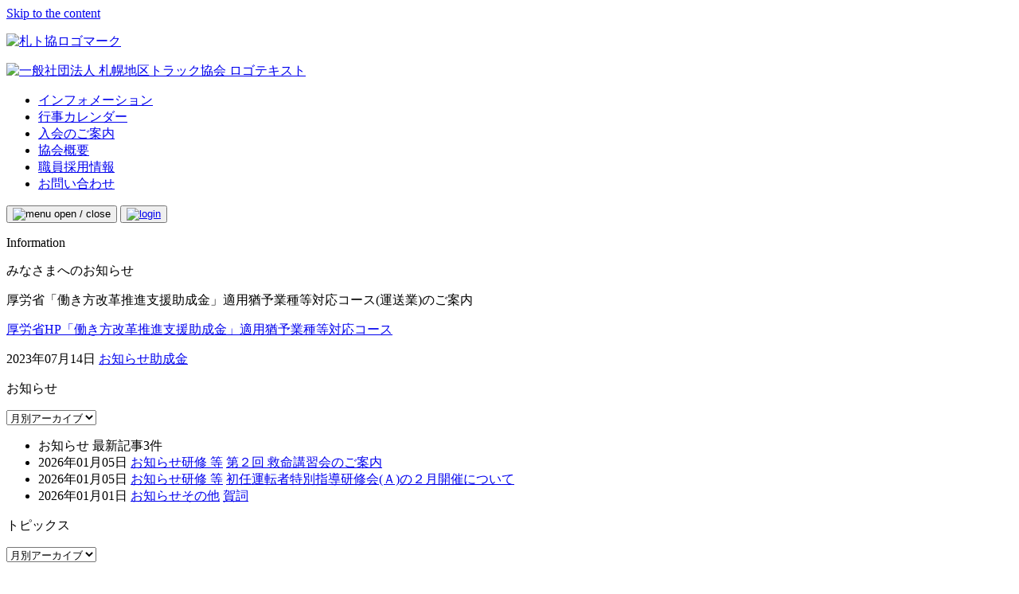

--- FILE ---
content_type: text/html; charset=UTF-8
request_url: http://sattokyo.or.jp/news/%E5%8E%9A%E5%8A%B4%E7%9C%81%E3%80%8C%E5%83%8D%E3%81%8D%E6%96%B9%E6%94%B9%E9%9D%A9%E6%8E%A8%E9%80%B2%E6%94%AF%E6%8F%B4%E5%8A%A9%E6%88%90%E9%87%91%E3%80%8D%E9%81%A9%E7%94%A8%E7%8C%B6%E4%BA%88%E6%A5%AD/
body_size: 8450
content:
<!DOCTYPE html>
<html lang="ja" itemscope itemtype="https://schema.org/Article">

<head>
    <!-- Google tag (gtag.js) -->
    <script async src="https://www.googletagmanager.com/gtag/js?id=G-43ZHXGEKVF"></script>
    <script>
      window.dataLayer = window.dataLayer || [];
      function gtag(){dataLayer.push(arguments);}
      gtag('js', new Date());
    
      gtag('config', 'G-43ZHXGEKVF');
    </script>

    <meta charset="UTF-8" />
    <meta name="viewport" content="width=device-width, initial-scale=1.0" />

    <title>厚労省「働き方改革推進支援助成金」適用猶予業種等対応コース(運送業)のご案内 | 一般社団法人 札幌地区トラック協会</title>

    <meta name="title" content="厚労省「働き方改革推進支援助成金」適用猶予業種等対応コース(運送業)のご案内 | 一般社団法人 札幌地区トラック協会">
    <meta name="description" content="厚労省「働き方改革推進支援助成金」適用猶予業種等対応コース(運送業)のご案内 ページ。 札幌運輸支局管轄区域とし、複雑な物流環境を取り巻く中で健全な事業経営を促進し社会的、経済的地位の向上を図っております">

    <meta property="og:type" content="website">
    <meta property="og:url" content="https://sta.rundyland.com">
    <meta property="og:title" content="厚労省「働き方改革推進支援助成金」適用猶予業種等対応コース(運送業)のご案内 | 一般社団法人 札幌地区トラック協会">
    <meta property="og:description" content="札幌運輸支局管轄区域とし、複雑な物流環境を取り巻く中で健全な事業経営を促進し社会的、経済的地位の向上を図っております">
    <meta property="og:image" content="https://sta.rundyland.com/ogp.jpg">

    <meta property="twitter:card" content="summary_large_image">
    <meta property="twitter:url" content="https://sta.rundyland.com">
    <meta property="twitter:title" content="厚労省「働き方改革推進支援助成金」適用猶予業種等対応コース(運送業)のご案内 | 一般社団法人 札幌地区トラック協会">
    <meta property="twitter:description" content="札幌運輸支局管轄区域とし、複雑な物流環境を取り巻く中で健全な事業経営を促進し社会的、経済的地位の向上を図っております">
    <meta property="twitter:image" content="https://sta.rundyland.com/ogp.jpg">

    <link rel="apple-touch-icon" sizes="180x180" href="http://sattokyo.or.jp/_wp/wp-content/themes/sta_230522/apple-touch-icon.png">
    <link rel="icon" type="image/png" sizes="32x32" href="http://sattokyo.or.jp/_wp/wp-content/themes/sta_230522/favicon-32x32.png">
    <link rel="icon" type="image/png" sizes="16x16" href="http://sattokyo.or.jp/_wp/wp-content/themes/sta_230522/favicon-16x16.png">
    <link rel="manifest" href="http://sattokyo.or.jp/_wp/wp-content/themes/sta_230522/site.webmanifest">
    <meta name="msapplication-TileColor" content="#da532c">
    <meta name="theme-color" content="#8eb9de">

    <link rel="preload" as="style" href="http://sattokyo.or.jp/_wp/wp-content/themes/sta_230522/assets/css/style.min.css?2305">
    <link rel="stylesheet" as="style" href="http://sattokyo.or.jp/_wp/wp-content/themes/sta_230522/assets/css/slick.css">
    <link rel="stylesheet" as="style" href="http://sattokyo.or.jp/_wp/wp-content/themes/sta_230522/assets/css/slick-theme.css">
    
    <link rel="preload" as="script" href="http://sattokyo.or.jp/_wp/wp-content/themes/sta_230522/assets/js/jquery-3.6.0.min.js">
    <link rel="stylesheet" href="http://sattokyo.or.jp/_wp/wp-content/themes/sta_230522/assets/css/style.min.css?2305" />



    <link rel="preconnect" href="https://fonts.googleapis.com">
    <link rel="preconnect" href="https://fonts.gstatic.com" crossorigin>
    <link href="https://fonts.googleapis.com/css2?family=Noto+Sans+JP:wght@400;700&display=swap" rel="stylesheet">
    <title>厚労省「働き方改革推進支援助成金」適用猶予業種等対応コース(運送業)のご案内 | 一般社団法人 札幌地区トラック協会</title>
<meta name='robots' content='max-image-preview:large' />
	<style>img:is([sizes="auto" i], [sizes^="auto," i]) { contain-intrinsic-size: 3000px 1500px }</style>
	<link rel="alternate" type="application/rss+xml" title="一般社団法人 札幌地区トラック協会 &raquo; フィード" href="http://sattokyo.or.jp/feed/" />
<link rel='stylesheet' id='wp-block-library-css' href='http://sattokyo.or.jp/_wp/wp-includes/css/dist/block-library/style.min.css?ver=6.8.2' type='text/css' media='all' />
<style id='classic-theme-styles-inline-css' type='text/css'>
/*! This file is auto-generated */
.wp-block-button__link{color:#fff;background-color:#32373c;border-radius:9999px;box-shadow:none;text-decoration:none;padding:calc(.667em + 2px) calc(1.333em + 2px);font-size:1.125em}.wp-block-file__button{background:#32373c;color:#fff;text-decoration:none}
</style>
<link rel='stylesheet' id='contact-form-7-css' href='http://sattokyo.or.jp/_wp/wp-content/plugins/contact-form-7/includes/css/styles.css?ver=5.7.6' type='text/css' media='all' />
<link rel='stylesheet' id='blankslate-style-css' href='http://sattokyo.or.jp/_wp/wp-content/themes/sta_230522/style.css?ver=6.8.2' type='text/css' media='all' />
<link rel='stylesheet' id='wp-members-css' href='http://sattokyo.or.jp/_wp/wp-content/plugins/wp-members/assets/css/forms/generic-no-float.min.css?ver=3.4.7.3' type='text/css' media='all' />
<link rel='stylesheet' id='simcal-qtip-css' href='http://sattokyo.or.jp/_wp/wp-content/plugins/google-calendar-events/assets/css/vendor/jquery.qtip.min.css?ver=3.1.43' type='text/css' media='all' />
<link rel='stylesheet' id='simcal-default-calendar-grid-css' href='http://sattokyo.or.jp/_wp/wp-content/plugins/google-calendar-events/assets/css/default-calendar-grid.min.css?ver=3.1.43' type='text/css' media='all' />
<link rel='stylesheet' id='simcal-default-calendar-list-css' href='http://sattokyo.or.jp/_wp/wp-content/plugins/google-calendar-events/assets/css/default-calendar-list.min.css?ver=3.1.43' type='text/css' media='all' />
<script type="text/javascript" src="http://sattokyo.or.jp/_wp/wp-includes/js/jquery/jquery.min.js?ver=3.7.1" id="jquery-core-js"></script>
<script type="text/javascript" src="http://sattokyo.or.jp/_wp/wp-includes/js/jquery/jquery-migrate.min.js?ver=3.4.1" id="jquery-migrate-js"></script>
<link rel="https://api.w.org/" href="http://sattokyo.or.jp/wp-json/" /><link rel="alternate" title="JSON" type="application/json" href="http://sattokyo.or.jp/wp-json/wp/v2/posts/1373" /><link rel="alternate" title="oEmbed (JSON)" type="application/json+oembed" href="http://sattokyo.or.jp/wp-json/oembed/1.0/embed?url=http%3A%2F%2Fsattokyo.or.jp%2Fnews%2F%25e5%258e%259a%25e5%258a%25b4%25e7%259c%2581%25e3%2580%258c%25e5%2583%258d%25e3%2581%258d%25e6%2596%25b9%25e6%2594%25b9%25e9%259d%25a9%25e6%258e%25a8%25e9%2580%25b2%25e6%2594%25af%25e6%258f%25b4%25e5%258a%25a9%25e6%2588%2590%25e9%2587%2591%25e3%2580%258d%25e9%2581%25a9%25e7%2594%25a8%25e7%258c%25b6%25e4%25ba%2588%25e6%25a5%25ad%2F" />
<link rel="alternate" title="oEmbed (XML)" type="text/xml+oembed" href="http://sattokyo.or.jp/wp-json/oembed/1.0/embed?url=http%3A%2F%2Fsattokyo.or.jp%2Fnews%2F%25e5%258e%259a%25e5%258a%25b4%25e7%259c%2581%25e3%2580%258c%25e5%2583%258d%25e3%2581%258d%25e6%2596%25b9%25e6%2594%25b9%25e9%259d%25a9%25e6%258e%25a8%25e9%2580%25b2%25e6%2594%25af%25e6%258f%25b4%25e5%258a%25a9%25e6%2588%2590%25e9%2587%2591%25e3%2580%258d%25e9%2581%25a9%25e7%2594%25a8%25e7%258c%25b6%25e4%25ba%2588%25e6%25a5%25ad%2F&#038;format=xml" />
		<script type="text/javascript">
				(function(c,l,a,r,i,t,y){
					c[a]=c[a]||function(){(c[a].q=c[a].q||[]).push(arguments)};t=l.createElement(r);t.async=1;
					t.src="https://www.clarity.ms/tag/"+i+"?ref=wordpress";y=l.getElementsByTagName(r)[0];y.parentNode.insertBefore(t,y);
				})(window, document, "clarity", "script", "jo9o6wrt3q");
		</script>
		</head>


<body class="wp-singular post-template-default single single-post postid-1373 single-format-standard wp-embed-responsive wp-theme-sta_230522 news subsidy">
    <a href="#content" class="skip-link screen-reader-text">Skip to the content</a>
    <header id="header" class="header js-scroll js-inview animate-opacity">
        <div class="header-logo">
            <p class="header-logo-mark"><a href="http://sattokyo.or.jp/"><img src="http://sattokyo.or.jp/_wp/wp-content/themes/sta_230522/assets/img/logo-new.png" alt="札ト協ロゴマーク" width="129" height="59"></a></p>
            <p class="header-logo-text"><a href="http://sattokyo.or.jp/"><img src="http://sattokyo.or.jp/_wp/wp-content/themes/sta_230522/assets/img/logo-text.svg" alt="一般社団法人 札幌地区トラック協会 ロゴテキスト" width="264" height="52"></a></p>
        </div>
        <div class="header-nav">
            <nav>
                <ul>

        <li><a href="https://sattokyo.or.jp/#information">インフォメーション</a></li>
            <li><a href="https://sattokyo.or.jp/event/">行事カレンダー</a></li>
            <li><a href="https://sattokyo.or.jp/membership/">入会のご案内</a></li>
            <li><a href="https://sattokyo.or.jp/about/">協会概要</a></li>
            <li><a href="https://sattokyo.or.jp/recruit/">職員採用情報</a></li>
            <li><a href="https://sattokyo.or.jp/contact/">お問い合わせ</a></li>
    
                </ul>
            </nav>
            <button class="header-button-menu js-humburger"><a><img src="http://sattokyo.or.jp/_wp/wp-content/themes/sta_230522/assets/img/icon-menu.svg" alt="menu open / close" width="27" height="30"></a></button>

            <button class="header-button-login ">
                <a href="http://sattokyo.or.jp/login/">
                                    <img src="http://sattokyo.or.jp/_wp/wp-content/themes/sta_230522/assets/img/icon-login.svg" alt="login" width="31" height="32">
                                </a>
            </button>

        </div>
    </header>
<main>
    <div class="page-header js-inview animate-opacity">
        <p class="heading-title">Information</p>
        <p class="heading-subtitle">みなさまへのお知らせ</p>
    </div>

    <article class="article js-inview animate-opacity">
  <div class="article-wrapper">

    <div class="article-content" itemprop="mainEntityOfPage">
      <p class="article-heading">  厚労省「働き方改革推進支援助成金」適用猶予業種等対応コース(運送業)のご案内</p>

      <p><a href="https://www.mhlw.go.jp/stf/seisakunitsuite/bunya/0000120692_00001.html">厚労省HP「働き方改革推進支援助成金」適用猶予業種等対応コース</a></p>

            <div class="article-footer">
        <span class="date">2023年07月14日</span>
        <span class="meta"><a href="http://sattokyo.or.jp/cat/news/">お知らせ</a><a href="http://sattokyo.or.jp/cat/subsidy/">助成金</a></span>      </div>
    </div>

    
    <aside class="article-sidebar">
      <p class="heading"><a>お知らせ</a></p>

      <div class="select_wrapper">
        <select class="archivelists" onChange="location.href=value;">
          <option>月別アーカイブ</option>
                                    <option value="http://sattokyo.or.jp/2026/1/?cat_slug=report">
                2026年1月 [3]
              </option>
                          <option value="http://sattokyo.or.jp/2025/12/?cat_slug=report">
                2025年12月 [8]
              </option>
                          <option value="http://sattokyo.or.jp/2025/11/?cat_slug=report">
                2025年11月 [7]
              </option>
                          <option value="http://sattokyo.or.jp/2025/10/?cat_slug=report">
                2025年10月 [7]
              </option>
                          <option value="http://sattokyo.or.jp/2025/9/?cat_slug=report">
                2025年9月 [4]
              </option>
                          <option value="http://sattokyo.or.jp/2025/8/?cat_slug=report">
                2025年8月 [5]
              </option>
                          <option value="http://sattokyo.or.jp/2025/7/?cat_slug=report">
                2025年7月 [4]
              </option>
                          <option value="http://sattokyo.or.jp/2025/6/?cat_slug=report">
                2025年6月 [6]
              </option>
                          <option value="http://sattokyo.or.jp/2025/5/?cat_slug=report">
                2025年5月 [7]
              </option>
                          <option value="http://sattokyo.or.jp/2025/4/?cat_slug=report">
                2025年4月 [6]
              </option>
                          <option value="http://sattokyo.or.jp/2025/3/?cat_slug=report">
                2025年3月 [2]
              </option>
                          <option value="http://sattokyo.or.jp/2025/2/?cat_slug=report">
                2025年2月 [1]
              </option>
                          <option value="http://sattokyo.or.jp/2024/12/?cat_slug=report">
                2024年12月 [3]
              </option>
                          <option value="http://sattokyo.or.jp/2024/11/?cat_slug=report">
                2024年11月 [3]
              </option>
                          <option value="http://sattokyo.or.jp/2024/10/?cat_slug=report">
                2024年10月 [5]
              </option>
                          <option value="http://sattokyo.or.jp/2024/9/?cat_slug=report">
                2024年9月 [3]
              </option>
                          <option value="http://sattokyo.or.jp/2024/8/?cat_slug=report">
                2024年8月 [1]
              </option>
                          <option value="http://sattokyo.or.jp/2024/7/?cat_slug=report">
                2024年7月 [2]
              </option>
                          <option value="http://sattokyo.or.jp/2024/6/?cat_slug=report">
                2024年6月 [5]
              </option>
                          <option value="http://sattokyo.or.jp/2024/5/?cat_slug=report">
                2024年5月 [2]
              </option>
                          <option value="http://sattokyo.or.jp/2024/4/?cat_slug=report">
                2024年4月 [3]
              </option>
                          <option value="http://sattokyo.or.jp/2024/3/?cat_slug=report">
                2024年3月 [9]
              </option>
                          <option value="http://sattokyo.or.jp/2024/1/?cat_slug=report">
                2024年1月 [1]
              </option>
                          <option value="http://sattokyo.or.jp/2023/12/?cat_slug=report">
                2023年12月 [5]
              </option>
                          <option value="http://sattokyo.or.jp/2023/11/?cat_slug=report">
                2023年11月 [3]
              </option>
                          <option value="http://sattokyo.or.jp/2023/10/?cat_slug=report">
                2023年10月 [1]
              </option>
                          <option value="http://sattokyo.or.jp/2023/9/?cat_slug=report">
                2023年9月 [2]
              </option>
                          <option value="http://sattokyo.or.jp/2023/8/?cat_slug=report">
                2023年8月 [1]
              </option>
                          <option value="http://sattokyo.or.jp/2023/7/?cat_slug=report">
                2023年7月 [1]
              </option>
                          <option value="http://sattokyo.or.jp/2023/6/?cat_slug=report">
                2023年6月 [1]
              </option>
                          <option value="http://sattokyo.or.jp/2023/4/?cat_slug=report">
                2023年4月 [1]
              </option>
                          <option value="http://sattokyo.or.jp/2022/8/?cat_slug=report">
                2022年8月 [2]
              </option>
                              </select>
      </div>

      <ul class="category">
        <li class="category-heading"><a>お知らせ 最新記事3件</a></li>
                  <li class="category-list">
            <span class="date">2026年01月05日</span>
            <span class="meta"><a href="http://sattokyo.or.jp/cat/news/">お知らせ</a><a href="http://sattokyo.or.jp/cat/training/">研修 等</a></span>            <span class="title"><a href="http://sattokyo.or.jp/news/%e7%ac%ac%ef%bc%92%e5%9b%9e-%e6%95%91%e5%91%bd%e8%ac%9b%e7%bf%92%e4%bc%9a%e3%81%ae%e3%81%94%e6%a1%88%e5%86%85/">第２回 救命講習会のご案内</a></span>
          </li>
                  <li class="category-list">
            <span class="date">2026年01月05日</span>
            <span class="meta"><a href="http://sattokyo.or.jp/cat/news/">お知らせ</a><a href="http://sattokyo.or.jp/cat/training/">研修 等</a></span>            <span class="title"><a href="http://sattokyo.or.jp/news/%e5%88%9d%e4%bb%bb%e9%81%8b%e8%bb%a2%e8%80%85%e7%89%b9%e5%88%a5%e6%8c%87%e5%b0%8e%e7%a0%94%e4%bf%ae%e4%bc%9a%ef%bd%81%e3%81%ae%ef%bc%92%e6%9c%88%e9%96%8b%e5%82%ac%e3%81%ab%e3%81%a4%e3%81%84%e3%81%a6/">初任運転者特別指導研修会(Ａ)の２月開催について</a></span>
          </li>
                  <li class="category-list">
            <span class="date">2026年01月01日</span>
            <span class="meta"><a href="http://sattokyo.or.jp/cat/news/">お知らせ</a><a href="http://sattokyo.or.jp/cat/other/">その他</a></span>            <span class="title"><a href="http://sattokyo.or.jp/news/%e8%b3%80%e8%a9%9e/">賀詞</a></span>
          </li>
              </ul>

      <p class="heading"><a>トピックス</a></p>

      <div class="select_wrapper">
        <select class="archivelists" onChange="location.href=value;">
          <option>月別アーカイブ</option>
          <br />
<b>Warning</b>:  Undefined variable $archive_list_topics in <b>/home/sta2023/sattokyo.or.jp/public_html/_wp/wp-content/themes/sta_230522/entry-content.php</b> on line <b>155</b><br />
        </select>
      </div>

      <ul class="category">
        <li class="category-heading"><a>トピックス 最新記事3件</a></li>
              </ul>

      <p class="heading"><a>活動報告</a></p>

      <div class="select_wrapper">
        <select class="archivelists" onChange="location.href=value;">
          <option>月別アーカイブ</option>
                                    <option value="http://sattokyo.or.jp/2025/12/?cat_slug=report">
                2025年12月 [3]
              </option>
                          <option value="http://sattokyo.or.jp/2025/11/?cat_slug=report">
                2025年11月 [2]
              </option>
                          <option value="http://sattokyo.or.jp/2025/10/?cat_slug=report">
                2025年10月 [4]
              </option>
                          <option value="http://sattokyo.or.jp/2025/9/?cat_slug=report">
                2025年9月 [5]
              </option>
                          <option value="http://sattokyo.or.jp/2025/8/?cat_slug=report">
                2025年8月 [1]
              </option>
                          <option value="http://sattokyo.or.jp/2025/7/?cat_slug=report">
                2025年7月 [3]
              </option>
                          <option value="http://sattokyo.or.jp/2025/6/?cat_slug=report">
                2025年6月 [1]
              </option>
                          <option value="http://sattokyo.or.jp/2025/5/?cat_slug=report">
                2025年5月 [2]
              </option>
                          <option value="http://sattokyo.or.jp/2025/4/?cat_slug=report">
                2025年4月 [1]
              </option>
                          <option value="http://sattokyo.or.jp/2025/1/?cat_slug=report">
                2025年1月 [1]
              </option>
                          <option value="http://sattokyo.or.jp/2024/12/?cat_slug=report">
                2024年12月 [2]
              </option>
                          <option value="http://sattokyo.or.jp/2024/11/?cat_slug=report">
                2024年11月 [4]
              </option>
                          <option value="http://sattokyo.or.jp/2024/10/?cat_slug=report">
                2024年10月 [7]
              </option>
                          <option value="http://sattokyo.or.jp/2024/9/?cat_slug=report">
                2024年9月 [4]
              </option>
                          <option value="http://sattokyo.or.jp/2024/8/?cat_slug=report">
                2024年8月 [3]
              </option>
                          <option value="http://sattokyo.or.jp/2024/7/?cat_slug=report">
                2024年7月 [2]
              </option>
                          <option value="http://sattokyo.or.jp/2024/6/?cat_slug=report">
                2024年6月 [5]
              </option>
                          <option value="http://sattokyo.or.jp/2024/5/?cat_slug=report">
                2024年5月 [1]
              </option>
                          <option value="http://sattokyo.or.jp/2024/4/?cat_slug=report">
                2024年4月 [2]
              </option>
                          <option value="http://sattokyo.or.jp/2024/3/?cat_slug=report">
                2024年3月 [3]
              </option>
                          <option value="http://sattokyo.or.jp/2024/2/?cat_slug=report">
                2024年2月 [3]
              </option>
                          <option value="http://sattokyo.or.jp/2024/1/?cat_slug=report">
                2024年1月 [1]
              </option>
                          <option value="http://sattokyo.or.jp/2023/12/?cat_slug=report">
                2023年12月 [1]
              </option>
                          <option value="http://sattokyo.or.jp/2023/11/?cat_slug=report">
                2023年11月 [6]
              </option>
                          <option value="http://sattokyo.or.jp/2023/10/?cat_slug=report">
                2023年10月 [4]
              </option>
                          <option value="http://sattokyo.or.jp/2023/9/?cat_slug=report">
                2023年9月 [6]
              </option>
                          <option value="http://sattokyo.or.jp/2023/7/?cat_slug=report">
                2023年7月 [3]
              </option>
                          <option value="http://sattokyo.or.jp/2023/6/?cat_slug=report">
                2023年6月 [3]
              </option>
                          <option value="http://sattokyo.or.jp/2023/5/?cat_slug=report">
                2023年5月 [2]
              </option>
                              </select>
      </div>

      <ul class="category">
        <li class="category-heading"><a>活動報告 最新記事3件</a></li>
                  <li class="category-list">
            <span class="date">2025年12月11日</span>
            <span class="meta"><a href="http://sattokyo.or.jp/cat/report/">活動報告</a></span>            <span class="title"><a href="http://sattokyo.or.jp/report/%e3%80%90%e3%83%80%e3%83%b3%e3%83%97%e3%82%ab%e3%83%bc%e9%83%a8%e4%bc%9a%e3%80%91%e6%9c%ad%e5%b9%8c%e5%b8%82%e6%9c%ad%e5%b9%8c%e5%b8%82%e9%99%a4%e9%9b%aa%e4%ba%8b%e6%a5%ad%e5%8d%94%e4%bc%9a%e3%81%ab/">【ダンプカー部会】 札幌市札幌市除雪事業協会に対し要請・陳情活動を実施</a></span>
          </li>
                  <li class="category-list">
            <span class="date">2025年12月10日</span>
            <span class="meta"><a href="http://sattokyo.or.jp/cat/report/">活動報告</a></span>            <span class="title"><a href="http://sattokyo.or.jp/report/%e5%88%9d%e4%bb%bb%e9%81%8b%e8%bb%a2%e8%80%85%e7%89%b9%e5%88%a5%e6%8c%87%e5%b0%8e%e7%a0%94%e4%bf%ae%e4%bc%9a%e3%82%92%e9%96%8b%e5%82%ac%ef%bc%8812%e6%9c%88%ef%bc%89/">初任運転者特別指導研修会を開催（12月）</a></span>
          </li>
                  <li class="category-list">
            <span class="date">2025年12月04日</span>
            <span class="meta"><a href="http://sattokyo.or.jp/cat/report/">活動報告</a></span>            <span class="title"><a href="http://sattokyo.or.jp/report/%e8%87%aa%e8%a1%9b%e5%ae%98%e5%90%91%e3%81%91%e3%83%88%e3%83%a9%e3%83%83%e3%82%af%e7%ad%89%e3%81%ae%e9%81%8b%e8%bb%a2%e4%bd%93%e9%a8%93%e4%bc%9a%ef%bc%86%e5%80%8b%e5%88%a5%e5%b0%b1%e8%81%b7%e7%9b%b8/">自衛官向けトラック等の運転体験会＆個別就職相談会に参加</a></span>
          </li>
              </ul>

    </aside>
  </div>
</article>

<div class="page-footer js-inview animate-opacity">
  <ul class="pankuzu">
    <li><a href="/">HOME</a></li>
    <li>INFORMATION</li>
  </ul>
</div></main>

<footer id="footer" class="footer js-inview animate-opacity">
    <div class="footer-address">
        <p class="footer-sitelogo"><img src="http://sattokyo.or.jp/_wp/wp-content/themes/sta_230522/assets/img/logo-sta.png" alt="一般社団法人 札幌地区トラック協会 ロゴ" width="248" height="37"></p>
        <address>
            〒065-0028 札幌市東区北28条東1丁目<br>
            TEL.011-751-4231<br>
            <a href="https://goo.gl/maps/NA9wkNUV9cTYUWxr5" target="_blank">Google Map</a>
        </address>
    </div>
    <div class="footer-sitemap">
        <ul class="footer-sitemap-links">
        <li>
            <a href="https://sattokyo.or.jp/">
                ホーム            </a>
        </li>
            <li>
            <a href="https://sattokyo.or.jp/#information">
                インフォメーション            </a>
        </li>
            <li>
            <a href="https://sattokyo.or.jp/event/">
                行事カレンダー            </a>
        </li>
            <li>
            <a href="https://sattokyo.or.jp/membership/">
                入会のご案内            </a>
        </li>
            <li>
            <a href="https://sattokyo.or.jp/about/">
                協会概要            </a>
        </li>
            <li>
            <a href="https://sattokyo.or.jp/contact/">
                お問い合わせ            </a>
        </li>
    	        
        </ul>
        <ul class="footer-sitemap-links">
        <li class="rundy">
            <a href="https://rundyland.com" target="_blank" rel="noopener noreferrer">
                RUNDY LAND            </a>
        </li>
            <li class="rundy">
            <a href="https://www.youtube.com/@%E6%9C%AD%E3%83%88%E5%8D%94%E5%85%AC%E5%BC%8F" target="_blank" rel="noopener noreferrer">
                公式YouTube            </a>
        </li>
            <li class="rundy">
            <a href="https://www.instagram.com/1009sta?igsh=OG9jbzYwemE1enp1" target="_blank" rel="noopener noreferrer">
                公式Instagram            </a>
        </li>
            <li>
            <a href="https://sattokyo.or.jp/recruit/">
                職員採用情報            </a>
        </li>
            <li>
            <a href="https://sattokyo.or.jp/privacy-policy/">
                プライバシーポリシー            </a>
        </li>
            </ul>
        <p class="footer-sitemap-login">
            <a href="http://sattokyo.or.jp/login/">
                                    <span class="font-ja">会員ログイン</span><span class="font-en">Member Login</span>
                            </a>
        </p>
    </div>
    <div class="footer-other">
        <h6 class="footer-other-heading">Link</h6>
        <ul>
        <li class="rundy">
            <a href="http://www.jta.or.jp/" target="_blank" rel="noopener noreferrer">
                全日本トラック協会            </a>
        </li>
            <li class="rundy">
            <a href="http://www.hta.or.jp/" target="_blank" rel="noopener noreferrer">
                北海道トラック協会            </a>
        </li>
            <li class="rundy">
            <a href="http://www.hta.or.jp/tekiseika/tekiseika/" target="_blank" rel="noopener noreferrer">
                適正化事業実施機関            </a>
        </li>
            <li class="rundy">
            <a href="https://www.hta.or.jp/member/report-back-numbers/" target="_blank" rel="noopener noreferrer">
                会報バックナンバー  <small> 北海道トラック協会の会員限定 </small>            </a>
        </li>
    	        
	        
        </ul>
        <p class="footer-other-copyright">©SAPPORO TRUCKING ASSOCIATION.</p>
    </div>
</footer>
<!-- <div class="counterbox">
<script type="text/javascript">
var year = "2024";var month = "04";var day = "01";var hour = "00";var minute = "00";var centi = "2";
var convert = "0";var roop = "";
var cnt1 = "日";var cnt2 = "：";var cnt3 = "：";var cnt4 = ".";
var baseoffset = "none";var cuttime = "";
var br1 = "1";var br2 = "1";var br3 = "1";var br4 = "1";
var com1 = "新しい労働時間規制の適用まで";var com2 = "";var com3 = "";var com4 = "　";var end = "2";
var width = "150";var height = "120";
var font = "Century Gothic";var font2 = "0";var size = "19";var t_size = "70";var l_height = "25";var t_height = "60";var bold = "1";var italic = "";var line = "";
var space = "3px 3px 3px 3px";
var align = "2";var img = "";
var color1 = "FFFFFF";var color2 = "F4FF9E";var color3 = "FA878E";
</script>
<script type="text/javascript" src="//countdown.reportitle.com/js/neo1.js"></script><a href="//countdown.reportitle.com/">カウントダウンタイマー</a><script type="text/javascript" src="//countdown.reportitle.com/js/neo2.js"></script>

</div> -->
<style type="text/css">
	.counterbox{
		position: fixed;
		right: 30px;
		bottom: 30px;
		z-index: 100;
	}
	@media screen and (max-width: 767px){
		.counterbox{
			display: none;
		}
	}
	</style>
<script src="http://sattokyo.or.jp/_wp/wp-content/themes/sta_230522/assets/js/jquery-3.6.0.min.js"></script>
<script src="http://sattokyo.or.jp/_wp/wp-content/themes/sta_230522/assets/js/swiper-bundle.min.js"></script>
<script src="http://sattokyo.or.jp/_wp/wp-content/themes/sta_230522/assets/js/default.min.js"></script>


<script>
    jQuery(document).ready(function() {
        jQuery('#log').attr('value', 'truck-user');
        jQuery('#pwd').attr('placeholder', 'パスワードを入力してください');
    });        
</script>

<script type="speculationrules">
{"prefetch":[{"source":"document","where":{"and":[{"href_matches":"\/*"},{"not":{"href_matches":["\/_wp\/wp-*.php","\/_wp\/wp-admin\/*","\/_wp\/wp-content\/uploads\/*","\/_wp\/wp-content\/*","\/_wp\/wp-content\/plugins\/*","\/_wp\/wp-content\/themes\/sta_230522\/*","\/*\\?(.+)"]}},{"not":{"selector_matches":"a[rel~=\"nofollow\"]"}},{"not":{"selector_matches":".no-prefetch, .no-prefetch a"}}]},"eagerness":"conservative"}]}
</script>
<script type="text/javascript" src="http://sattokyo.or.jp/_wp/wp-content/plugins/contact-form-7/includes/swv/js/index.js?ver=5.7.6" id="swv-js"></script>
<script type="text/javascript" id="contact-form-7-js-extra">
/* <![CDATA[ */
var wpcf7 = {"api":{"root":"http:\/\/sattokyo.or.jp\/wp-json\/","namespace":"contact-form-7\/v1"}};
/* ]]> */
</script>
<script type="text/javascript" src="http://sattokyo.or.jp/_wp/wp-content/plugins/contact-form-7/includes/js/index.js?ver=5.7.6" id="contact-form-7-js"></script>
<script type="text/javascript" src="http://sattokyo.or.jp/_wp/wp-content/plugins/google-calendar-events/assets/js/vendor/jquery.qtip.min.js?ver=3.1.43" id="simcal-qtip-js"></script>
<script type="text/javascript" id="simcal-default-calendar-js-extra">
/* <![CDATA[ */
var simcal_default_calendar = {"ajax_url":"\/_wp\/wp-admin\/admin-ajax.php","nonce":"514bca42f9","locale":"ja","text_dir":"ltr","months":{"full":["1\u6708","2\u6708","3\u6708","4\u6708","5\u6708","6\u6708","7\u6708","8\u6708","9\u6708","10\u6708","11\u6708","12\u6708"],"short":["1\u6708","2\u6708","3\u6708","4\u6708","5\u6708","6\u6708","7\u6708","8\u6708","9\u6708","10\u6708","11\u6708","12\u6708"]},"days":{"full":["\u65e5\u66dc\u65e5","\u6708\u66dc\u65e5","\u706b\u66dc\u65e5","\u6c34\u66dc\u65e5","\u6728\u66dc\u65e5","\u91d1\u66dc\u65e5","\u571f\u66dc\u65e5"],"short":["\u65e5","\u6708","\u706b","\u6c34","\u6728","\u91d1","\u571f"]},"meridiem":{"AM":"AM","am":"am","PM":"PM","pm":"pm"}};
/* ]]> */
</script>
<script type="text/javascript" src="http://sattokyo.or.jp/_wp/wp-content/plugins/google-calendar-events/assets/js/default-calendar-bundled.min.js?ver=3.1.43" id="simcal-default-calendar-js"></script>
<script type="text/javascript" src="http://sattokyo.or.jp/_wp/wp-content/plugins/google-calendar-events/assets/js/vendor/imagesloaded.pkgd.min.js?ver=3.1.43" id="simplecalendar-imagesloaded-js"></script>

<script type="text/javascript" src="https://cdnjs.cloudflare.com/ajax/libs/slick-carousel/1.9.0/slick.min.js"></script>
<script>
    jQuery(document).ready(function() {
				jQuery(".slideinbox").slick({
				    dots:true,
				    autoplay:true,
				    autoplaySpeed:5000,
				    slidesToShow: 4,
				    slidesToScroll: 1,
				    arrows:true,
				    fade: false,
				    responsive: [
				      {
				        breakpoint: 767,
				        settings: {
				          slidesToShow: 2,
				        },
				      },
				    ],
				  });
				  
				  jQuery(".slidetopbox .inbox").slick({
				    dots:false,
				    autoplay:true,
				    slidesToShow:1,
				    slidesToScroll: 1,
				    arrows:false,
				    fade:true 
				  });
				  
				  jQuery(".infomationboxnav li span").each(function(){
					  jQuery(this).click(function(){
					 	var id = jQuery(this).attr("data-id"); 
					 	var n = jQuery(".information-listWrapper .inbox .initembox .listbox.box-"+id).find("li").length; 
					 	jQuery(".infomationboxnav li span").removeClass("active");
					 	jQuery(this).addClass("active");
					 	jQuery(".information-listWrapper .inbox .listbox .information-lists").hide();
					 	jQuery(".information-listWrapper .inbox .listbox.box-"+id+" .information-lists").show();
						  jQuery(".information-load-btn").removeClass("js-active");
						  jQuery(".information-load-btn.js-"+id+"-btn").addClass("js-active");
/*
					 	if(n>=8){
						 	jQuery(".information-load-btn.js-"+id+"-btn").addClass("js-active");
					 	}
*/
						  
					  });
				  });
				  jQuery(".information-listWrapper .inbox .information-lists li:nth-child(n+9)").addClass("noactive");
/*
				  jQuery(".information-load-btn").each(function(){

					  jQuery(this).click(function(){
					  var id = jQuery(this).attr("data-id"); 
					  jQuery(this).stop().toggleClass("js-loaded");
					  //jQuery(".information-listWrapper .inbox .information-lists li:nth-child(n+9)").addClass("noactive");
					  jQuery(".information-listWrapper .inbox .listbox.box-"+id+" .information-lists li:nth-child(n+9)").stop().toggleClass("noactive");
					  });
				  });
*/
				  
        
    });
</script>

</body>

</html>